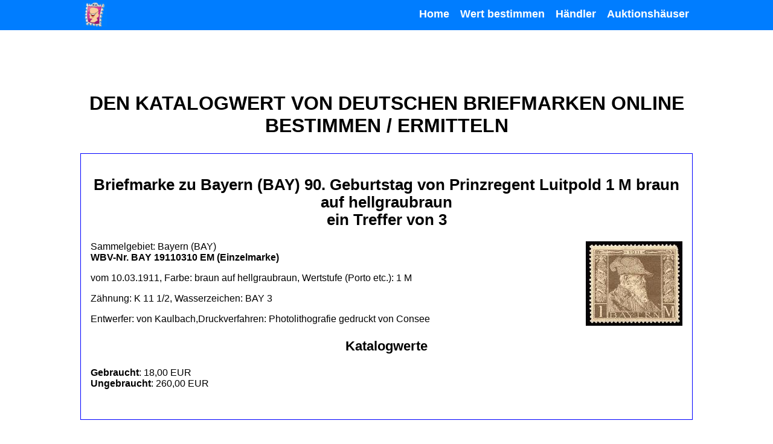

--- FILE ---
content_type: text/html; charset=UTF-8
request_url: https://rund-um-briefmarken.de/briefmarken-wert-preis-ermitteln-bestimmen/ad_altdeutschland_preis_wert_ermitteln.php?suche=%22%201%20m%20%22%20.1911
body_size: 10502
content:
<!doctype html>
<html lang="de-DE">
<head>
<!-- Required meta tags -->
<meta charset="utf-8">
<meta name="viewport" content="width=device-width, initial-scale=1, shrink-to-fit=no">
<meta name="author" content="Andreas Bartl">
<meta name="publisher" content="Andreas Bartl">
<meta name="copyright" content="2020 Andreas Bartl">
<meta name="robots" content="index, follow">
<meta name="revisit-after" content="7 days">
<meta name="language" content="de">
<meta name="referrer" content="no-referrer-when-downgrade">

<!-- saved from url=(0014)about:internet -->
<link rel="shortcut icon" href="/favicon.ico">

<link rel="apple-touch-icon" sizes="57x57" href="/apple-icon-57x57.png">
<link rel="apple-touch-icon" sizes="60x60" href="/apple-icon-60x60.png">
<link rel="apple-touch-icon" sizes="72x72" href="/apple-icon-72x72.png">
<link rel="apple-touch-icon" sizes="76x76" href="/apple-icon-76x76.png">
<link rel="apple-touch-icon" sizes="114x114" href="/apple-icon-114x114.png">
<link rel="apple-touch-icon" sizes="120x120" href="/apple-icon-120x120.png">
<link rel="apple-touch-icon" sizes="144x144" href="/apple-icon-144x144.png">
<link rel="apple-touch-icon" sizes="152x152" href="/apple-icon-152x152.png">
<link rel="apple-touch-icon" sizes="180x180" href="/apple-icon-180x180.png">
<link rel="icon" type="image/png" sizes="192x192"  href="/android-icon-192x192.png">
<link rel="icon" type="image/png" sizes="32x32" href="/favicon-32x32.png">
<link rel="icon" type="image/png" sizes="96x96" href="/favicon-96x96.png">
<link rel="icon" type="image/png" sizes="16x16" href="/favicon-16x16.png">
<link rel="manifest" href="/manifest.json">
<meta name="msapplication-TileColor" content="#ffffff">
<meta name="msapplication-TileImage" content="/ms-icon-144x144.png">
<meta name="theme-color" content="#ffffff">

<title>3 Treffer nach 1 m .1911 Altdeutschland</title>
<meta name='description' content='Hier könnt Ihr den Wert von Briefmarken des Sammelgebietes Altdeutschland ab 1849 online ermitteln, ob Sachsen, Bayern oder Wuerttemberg.' />
<link  rel="canonical" href="/deutsche-katalog-suche/?suche=%22%201%20m%20%22%20.1911&amp;kat=ade" />
<style>
* html {
	/* \*/
	word-wrap: break-word;
	/* verhindert float-Probleme im IE/Win */
}

/* Standard definitionen */
.card p { padding: 0; }
td {
text-align: left;
}

/* === Farben
blau       #1f4e8c
dunkelgrau #3d3f45
hellgrau   #e5e5e5
rot        #a62c21
*/

/* === GLOBAL === */

:root {
  --hell-blau: rgb(0,125,255);
  --blau: blue;
  --dunkel-grau: #3D3F45;
  --hell-grau: #F0F0F0;
  --hell-rot: red;
  --rot: #A62C21;
  --weiss: #FFF;
  --schwarz: #000;
  --gelb: #f0f000;
  --gruen: green;
  --primaere-schriftart: "";
  --sekundaere-schriftart: "Helvetica Neue";
  --tertiaere-schriftart: Arial;
  --fallback-schriftart: sans-serif;
  --border-style: 2px solid;
  --border-transition: border .5s ease-in-out;
}

html {
  font-size: 16px;
}

body {
  margin: 0;
  font-family: 'Helvetica Neue', 'Arial', sans-serif;
}

* {
  box-sizing: border-box;
}


h1,
h2,
h3,
.h1, .h2 {
  text-align: center;
}

h1, .h1 {
  font-size: 2rem;
  text-transform: uppercase;
}


h2, .h2 {
  font-size: 1.6rem;
}


h3 {
  font-size: 1.4rem;
}

section {
  padding-top: 4rem;
  padding-bottom: 4rem;
}

ul { 
  list-style-image: url(https://rund-um-briefmarken.de/css/ul.gif);
  text-align: left;
  margin-bottom: 2rem;
}

li {
  padding-top: 1rem;
  padding-bottom: .5rem;
}

p {
  text-align: left;
}

@media (max-width: 1024px) {

  section {
    padding-top: 1.5rem;
    padding-bottom: 1.5rem;
  }

}

@media (max-width: 768px) {

  section {
    padding-top: .5rem;
    padding-bottom: .5rem;
  }

}

/* === GENERELLES === */

.clearfix::after {
  content: "";
  display: block;
  clear: both;
}

.active {
  background-color: var(--blau) !important;
}

.wichtiger-text {
  font-weight: bold;
}

.screenreader {
  display: none;
}

section:nth-of-type(even) {
  background-color: var(--hell-grau);
}

section:nth-of-type(odd) {
  background-color: var(--weiss);
}

.standard-container {
  text-align: center;
  padding-bottom: 2rem;
}

.standard-container>h1 {
  text-transform: uppercase;
}

@media (max-width: 1024px) {

  .standard-container {
    margin-bottom: 1rem;
  }

}

img {
  max-width:99%;
  height:auto;
}

.gelb-bg p {
  margin-top: 1rem;
  padding: 1rem 2rem;
  background-color: var(--gelb);
  color: var(--blau);
  font-weight: bold;
  line-height: 1.75rem;
  text-align: center;
}

.gelb-bg a,
.gelb-bg a:link,
.gelb-bg a:visited,
.gelb-bg a:active,
.gelb-bg a:hover {
  color: inherit;
}
/* === BUTTONS === */

.btn-typ-1 {
  background-color: var(--blau);
  border: var(--border-style) var(--blau);
  color: var(--weiss);
  padding: .4rem .6rem;
  transition: var(--border-transition);
}

.btn-typ-1:hover {
  border: var(--border-style) var(--weiss);
  font-weight: normal;
}

.btn-typ-2 {
  background-color: transparent;
  border: var(--border-style) var(--weiss);
  color: var(--weiss);
  padding: .4rem .6rem;
  transition: color .5s ease-in-out, var(--border-transition);
}

.btn-typ-2:hover {
  color: var(--blau);
  border: var(--border-style) var(--blau);
  font-weight: normal;
}

.btn-typ-3 {
  background-color: transparent;
  border: var(--border-style) var(--dunkel-grau);
  font-size: 1rem;
  color: var(--dunkel-grau);
  transition: var(--border-transition);
}

.btn-typ-3:hover {
  border: var(--border-style) var(--blau);
  font-weight: normal;
}


/* === NAVIGATIONSLEISTE === */

#header-nav {
  width: 100%;
  height: 50px;
  background-color: var(--hell-blau);
  position: relative;
  font-weight: bold;
  font-size: 1.1rem;
}

#header-nav a:link,
#header-nav a:visited,
#header-nav a:active,
#header-nav a:hover {
  text-decoration: none;
}

#header-nav a span {
  text-decoration: none;
  font-size: .75rem;
  padding-top: 1rem;
  color: black;
}

#header-nav a>img {
  height: 40px;
  width: auto;
  max-width: 100px;
  font-size: 1rem;
  margin: .25rem;
  float: left;
}

#header-nav ul {
  margin: 0;
  padding: 0;
  width: auto;
  float: right;
  height: 100%;
}

#header-nav ul>li {
  display: inline-block;
  height: 100%;
  padding: 0 .4rem 0 .4rem;
}

#header-nav ul>li>a {
  margin-top: .8rem;
  display: inline-block;
}

#header-nav ul>li>a:link {
  color: var(--weiss);
  text-decoration: none;
}

#header-nav ul>li>a:visited {
  color: var(--weiss);
  text-decoration: none;
}

#header-nav ul>li>a:active {
  color: var(--hell-grau);
  text-decoration: none;
}

#header-nav ul>li>a:hover {
  color: var(--hell-grau);
  text-decoration: none;
}

#header-nav .abcontainer { 
  height: 100%;
  padding-top: 0;
  padding-bottom: 0;

}

.logo-link {
  display: inline-block;
}

/* === NAVIGATIONSLEISTE (MOBIL) === */

#mobile-nav-button {
  color: var(--weiss);
  float: right;
  font-size: 2rem;
  border: var(--border-style) var(--weiss);
  width: 37px;
  height: 37px;
  position: relative;
  margin-top: .4rem;
  margin-bottom: .5rem;
}

#mobile-nav-button>span {
  position: absolute;
  top: -2px;
  left: 7px;
}

#mobile-nav-content>ul>li {
  display: block;
  background-color: var(--hell-blau);
  height: 50px;
  padding: 0 1.2rem;
  text-align: center;
}

#mobile-nav-content>ul>li .active {
  background-color: var(--blau);
 }

#mobile-nav-dropdown {
  position: relative;
  float: right;
}

#mobile-nav-content {
  position: absolute;
  right: 0;
  top: 50px;
  display: none;
}

#mobile-nav-dropdown:hover>#mobile-nav-content {
  display: block;
}

#mobile-nav {
  display: none;
}

@media (max-width: 768px) {

  #desktop-nav {
    display: none;
  }

  #mobile-nav {
    display: block;
  }

}

/* === FOOTER === */

#footer {
  background-color: var(--hell-blau);
  height: 2.7rem;
  color: var(--weiss);
}

#footer-nav {
  float: right;
}

#footer-nav a {
  text-decoration: none;
}

#footer-nav a:link {
  color: var(--weiss);
}

#footer-nav a:visited {
  color: var(--weiss);
}

#footer-nav a:active {
  color: var(--weiss);
}

#footer-nav a:hover {
  color: var(--hell-grau);
}

@media (max-width: 565px) {

  #footer span {
    display: none;
  }

}

/* === GRID-SYSTEM === */

.abcontainer {
  max-width: 95%;
  width: 65rem;
  margin-left: auto;
  margin-right: auto;
  padding: .8rem;
}

.abrow::after {
  content: "";
  clear: both;
  display: block;
}

[class*='abcol-'] {
  float: left;
  min-height: 1px;
  padding: .8rem;
}

.abcol-1 {
  width: 16.666%;
}

.abcol-2 {
  width: 33.333%;
}

.abcol-3 {
  width: 50%;
}

.abcol-4 {
  width: 66.666%;
}

.abcol-6 {
  width: 100%;
}

@media (max-width: 1024px) {

  .abcol-1 {
    width: 33.333%;
  }

}

@media (max-width: 768px) {

  .abcol-1 {
    width: 50%;
  }

  .abcol-2 {
    width: 100%;
  }

  .abcol-3 {
    width: 100%;
  }

  .abcol-4 {
    width: 100%;
  }

}

@media (max-width: 480px) {

  .abcol-1 {
    width: 100%;
  }

  .abcol-2 {
    width: 100%;
  }

  .abcol-3 {
    width: 100%;
  }

  .abcol-4 {
    width: 100%;
  }

}

#link-bereich {
  width: 100%;
  padding: 0;
  padding-top: .25rem;
  background-color: var(--hell-blau);
  text-align: center;
  color: var(--weiss);
  margin-bottom: .25rem;
}

#link-bereich .abrow>.abcol-6 {
  width: 100%;
}

.link-ansehen-btn:link {
  color: white;
}

.link-ansehen-btn:visited {
  color: white;
}

.link-ansehen-btn:active {
  color: white;
}

.link-ansehen-btn:hover {
  color: var(--blau);
  border: var(--border-style) var(--blau);
}

.link-ansehen-btn {
  text-decoration: none;
  height: 40px;
  display: inline-block;
  padding-top: .5rem;
  width: 10rem;
  min-width: 100px;
  margin: .5rem 1rem;
}


/* Liste blau*/
.liste-blau {
  padding: 1rem 0;
  list-style: none;
  text-align: center;
}

.liste-blau li {
  padding-bottom: 1rem;
  margin-bottom: 0.5rem;
  background-color: var(--hell-blau);
}

.liste-blau a {
  margin-top: .8rem;
}

.liste-blau a:link {
  color: var(--weiss);
}

.liste-blau a:visited {
  color: var(--weiss);
}

.liste-blau a:active {
  color: var(--hell-grau);
  text-decoration: none;
}

.liste-blau a:hover {
  color: var(--hell-grau);
  text-decoration: none;
}



/* PLZ */ 
.plz {
  clear: both; 
  background: var(--hell-blau); 
  padding: 1rem;
  margin-bottom: 2rem;
  text-align: left; 
  color: var(--gelb); 
}
.plz li { 
  display: inline; 
  list-style-type: none; 
  border-left: 1px solid var(--weiss); 
  padding: 0.5rem 0.75rem 0.5rem 1rem; 
  line-height: 2.5em; 
  font-weight: bold;
  min-width: 7rem;
}

.plz li:first-of-type {
  border: 0;
}

.plz li a { 
  color: white;
}


@media (max-width: 1024px) {

  .plz {
    margin-bottom: 0;
  }

}



/* bei suchen */
a.snav { 
  background: var(--blau);
  text-align: center; 
  font-weight: bold; 
  color: var(--weiss); 
  margin: 0.25rem; 
  padding: 0.5rem 1rem;
  line-height: 2.5rem;
  min-height: 1cm;
  min-width: 1cm;
  text-decoration: none; 
}





/* === BEI SUCHEN NEU === */
a.absearch_navi_b { 
  background: var(--blau);
  text-align: center; 
  font-weight: bold; 
  color: var(--weiss); 
  margin: 0.25rem 0.15rem; 
  padding: 0.5rem 1rem;
  line-height: 2.5rem;
  min-height: 1cm;
  min-width: 1cm;
  text-decoration: none; 
}

.abimg { 
  float: right; 
  border: 0;
  margin-left: 0.25rem;
  margin-bottom: 0.25rem;
  height: 140px;
  width: auto;
  }

.abimg_bilder { 
  float: left; 
  border: 0;
  margin: 0.25rem;
  height: 140px;
  width: auto;
  }

.abclear { 
  clear: both; 
}

.absearch_form {
  text-align: left;
}

.absearch_form, .absearch_treffer {
  margin: 1rem 0;
  padding: 0.5rem;
  border: 1px solid var(--blau);
  border-radius: .5rem;
}

.absearch_navi {
  padding: .5rem;
  text-align: center;
}

/* === FORMULARFELDER === */

select, option, .submit, input[type="submit"] {
  appearance: none;
  padding: .25rem .5rem;
  margin: .25rem;
  justify-content: center;
  border: 1px solid var(--blau);
  border-radius: .25rem;
  cursor: pointer;
  min-height: 1cm;
  min-width: 1cm;
}

.submit, input[type="submit"] {
  color: white;
  background-color: var(--blau);
  font-weight: bolder;
}

select {
  background-image: url('data:image/svg+xml;charset=US-ASCII,%3Csvg%20xmlns%3D%22http%3A%2F%2Fwww.w3.org%2F2000%2Fsvg%22%20width%3D%22292.4%22%20height%3D%22292.4%22%3E%3Cpath%20fill%3D%22%23007CB2%22%20d%3D%22M287%2069.4a17.6%2017.6%200%200%200-13-5.4H18.4c-5%200-9.3%201.8-12.9%205.4A17.6%2017.6%200%200%200%200%2082.2c0%205%201.8%209.3%205.4%2012.9l128%20127.9c3.6%203.6%207.8%205.4%2012.8%205.4s9.2-1.8%2012.8-5.4L287%2095c3.5-3.5%205.4-7.8%205.4-12.8%200-5-1.9-9.2-5.5-12.8z%22%2F%3E%3C%2Fsvg%3E');
  background-repeat: no-repeat;
  background-position: right .7em top 50%;
  background-size: .65em auto;
  padding-right: 1.5rem;
}

input[type="password"], input[type="text"], input[type="number"] {
  appearance: none;
  box-sizing: border-box;
  padding: .25rem .25rem;
  margin: .25rem;
  line-height: normal;
  border: 1px solid var(--blau);
  border-radius: .25rem;
  min-height: 1cm;
}

/* === DETAILS === */

.star, .gross { font-size: 1.25rem; }
.neutral { color: var(--schwarz); }
.gut     { color: var(--gruen); }
.schlecht { color: var(--rot); }

details {
  display:inline-block;
  list-style: none;
}

details[open] {
  display:block;
  margin: .25rem;
  padding: .5rem;
}

summary {
  margin: .25rem;
  padding: .5rem;
  border: 1px solid var(--hell-blau);
  max-width: 200px;
  background-color: var(--hell-grau);
  text-align: center;
  font-size: .8rem;
  cursor: pointer;
  display: inline-block;
}

summary > img {
  max-height: 100px;
}


/* === UMFRAGE FORMULAR === */

.abm-survey {
  background-color: white;
}

.abm-survey > h4 {
  margin-top: 1rem;
  margin-bottom: 0.5rem;
}


.abm-survey > .question-options > label {
  padding: .5rem 0;
}


.abm-survey > .submit {
  margin-top: 1rem;
  padding: 0.75rem;
}


@media print {
body { background: white; }
a:link { color: black; }
a:visited { color: black; }
a:focus { color: black; }
a:hover { color: black; }
a:active { color: black; }
h1, .h1 { font-size: 170%; color: black; }
h2, .h2 { font-size: 140%; color: black; }
h3, .h3 { font-size: 120%; border-bottom: 1px solid black; }
ul {list-style-image: url(https://rund-um-briefmarken.de/css/ul.gif);}

.nomob { display: none; }
.plz { display: none; }
.none { display: none; }

/* bei suchen */
a.snav { background-color: black; color: white; }
a.absearch_navi_b { background-color: black; color: white; }
form { background: white; border: 5px solid black; }

/* verkaufsformatierungen */
.shop { background: white; border: 5px solid black; }
.bildsuche-btn {
  background-color: black;
  border: 1px solid black;
}

}
</style>
</head>
<body>
<nav id="header-nav">

    <!-- DESKTOP-NAVIGATION -->

    <div class="abcontainer" id="desktop-nav">

          <a href="/" class="logo-link">
            <img src="../css/logo-96x96.png" alt="lächelnde Briefmarke">
          </a>
          <ul>
            <li class="nav-item"><a class="nav-link" href="/" title="Zur Startseite">Home</a></li>
            <li class="nav-item"><a class="nav-link" href="../deutsche-katalog-suche/" title="Wert und Preis von Briefmarken und Kataloge zum Durchsuchen">Wert bestimmen</a></li>
            <li class="nav-item"><a class="nav-link" href="../briefmarkenhaendler-in-deiner-naehe-im-umkreis-deiner-plz/" title="Adressen und Suchformulare von Briefmarkenhändlern">Händler</a></li>
            <li class="nav-item"><a class="nav-link" href="../auktionsfirmen-fuer-briefmarken-liste/" title="Kontaktdaten zu Briefmarkenauktionshäuser">Auktionshäuser</a></li>
          </ul>
          
    </div>

    <!-- MOBILE-NAVIGATION -->

    <div class="abcontainer" id="mobile-nav">

          <a href="/" class="logo-link">
            <img src="../css/logo-96x96.png" alt="lächelnde Briefmarke">
          </a>

          <div class="clearfix" id="mobile-nav-dropdown">

            <div id="mobile-nav-button" onclick="if(document.getElementById('mobile-nav-content').style.display == 'block'){document.getElementById('mobile-nav-content').style.display = 'none'; }else{document.getElementById('mobile-nav-content').style.display = 'block'; }; "><span>&equiv;</span></div>

            <div class="clearfix" id="mobile-nav-content">

              <ul>
                <li class="nav-item"><a class="nav-link" href="/" title="Zur Startseite">Home</a></li>
                <li class="nav-item"><a class="nav-link" href="../deutsche-katalog-suche/" title="Wert und Preis von Briefmarken und Kataloge zum Durchsuchen">Wert bestimmen</a></li>
                <li class="nav-item"><a class="nav-link" href="../briefmarkenhaendler-in-deiner-naehe-im-umkreis-deiner-plz/" title="Adressen und Suchformulare von Briefmarkenhändlern">Händler</a></li>
                <li class="nav-item"><a class="nav-link" href="../auktionsfirmen-fuer-briefmarken-liste/" title="Kontaktdaten zu Briefmarkenauktionshäuser">Auktionshäuser</a></li>
              </ul>

            </div>

          </div>

    </div>

  </nav>
<section>
    <div class="abcontainer standard-container ">

<!--INHALT BEGINN //-->
<h1>Den Katalogwert von deutschen Briefmarken online bestimmen / ermitteln</h1>
<div style="border: solid 1px blue; padding: 1rem;"><h2>Briefmarke zu Bayern (BAY) 90. Geburtstag von Prinzregent Luitpold 1 M braun auf hellgraubraun<br>ein Treffer von 3</h2><img class='pad1 abimg' src='https://obmkat.de/images_2023/ADE03191103100EM.jpg' alt='Briefmarke zu Bayern (BAY) 90. Geburtstag von Prinzregent Luitpold 1 M braun auf hellgraubraun' title='Briefmarke zu Bayern (BAY) 90. Geburtstag von Prinzregent Luitpold 1 M braun auf hellgraubraun' width='164' height='140' />
<p>Sammelgebiet: Bayern (BAY)<br><b>WBV-Nr. BAY 19110310 EM (Einzelmarke)</b></p><p>vom 10.03.1911, Farbe: braun auf hellgraubraun, Wertstufe (Porto etc.): 1 M<br><p>Zähnung: K 11 1/2, Wasserzeichen: BAY 3</p><p>Entwerfer: von Kaulbach,Druckverfahren: Photolithografie gedruckt von Consee</p><div class="abclear"><h3>Katalogwerte</h3><p> <b>Gebraucht</b>: 18,00 EUR<br> <b>Ungebraucht</b>: 260,00 EUR<br></p></div></p><br class="abclear"></div>
<h2>Ermitteln Sie den Wert Ihrer Briefmarken online</h2>
<p>Wir haben alle Michelhauptnummern-Briefmarken von Altdeutschland, Deutsches Reich, DDR, Westberlin, Bund, Saarland und Besatzungszonen 1945-1949 in unserem Bestand.</p>
<h2>Wollen Sie Ihre deutschen Briefmarken verkaufen? Wieviel vom Michel-Katalog-Wert ist der Preis?</h2>
<p>Hier einpaar Eckwerte:</p>
<ul>
<li>Deutsche Briefmarken (Altdeutschland, Bund, Deutsches Reich) außer DDR: bis 1957 = 20 Prozent vom Michel, ab 1958-2000 = 10 Prozent vom Michel, ab 2001/02  = 70 % unter Nominale  =  postfrisch</li>
<li>DDR pro Jahr ab 1957 = 1 Euro,  davor  = 10 Prozent vom Michel</li>
<li>Ersttagsbriefe (FDC)  ab 1960 = ,-10 ct pro Stück</li>
<li>Ersttagsblätter (ETB)  pro ALBUM = 1,50 Euro</li>
<li>Ersttagsblätter (ETB) ab 2002 = 15,-Euro pro Jahr</li>
</ul>
<h3>Grundlage vom Bewerten der Briefmarke ist der Katalog-Wert und die Erhaltung</h3>
<p>Weitere Tipps zur Suche gibt es weiter unten nach  der Trefferliste.</p>

     </div>
  </section>

<section>
    <div class="abcontainer standard-container none gelb-bg">

<h2><b>weitere Angaben weiter unten</b> - Nicht das Richtige? - Schauen Sie doch mal hier (Werbung):</h2>
<p><a href="https://rund-um-briefmarken.de/partnerbildobenfm_suche" rel="noopener" title="Briefmarkenauktion bei Felzmann" target="_blank"><img src="../images/anzeige/felzmann0.jpg" width="300" height="250" alt="Felzmann-Auktion"  title="Felzmann-Auktion"></a></p>
<p><a href="https://rund-um-briefmarken.de/partnertextobenbe_suche" rel="noopener" title="Teutoburger Philatelie" target="_blank"><b>Teutoburger Philatelie - Umfangreiches Briefmarken-Angebot und wöchentliche Schnäppchenlisten!</b></a></p>
<p><a href="https://rund-um-briefmarken.de/partnertextobenfm_suche" rel="noopener" title="Briefmarken schaetzen Felzmann" target="_blank"><b>Briefmarken von Experten schätzen lassen und gewinnbringend verkaufen - Auktionshaus Felzmann - Kompetente Beratung - Erfahrung seit über 40 Jahren- Jetzt Kontakt aufnehmen - Hier klicken</b></a></p>
<p><a href="https://rund-um-briefmarken.de/partnertextobenrf_suche" rel="noopener" title="Briefmarken verkaufen bei Reinhard Fischer" target="_blank"><b>Briefmarken und Münzen verkaufen: Auktionshaus Dr. Reinhard Fischer - Barankauf oder Auktion - Kostenlose, kompetente und seriöse Schätzung und Beratung - Bundesweiter Service - 6 Auktionen im Jahr - Jetzt zum Kontakt aufnehmen hier klicken</b></a></p>
<p><a href="https://rund-um-briefmarken.de/catawiki-werbung-top_suche" target="_blank" rel="noopener">Briefmarken in allen Formen und Größen kaufen und verkaufen - auf Catawiki.de - hier klicken</a></p>

     </div>
  </section>

<section>
    <div class="abcontainer standard-container ">



<h2 id="sucheHeader" name="sucheHeader">Suchformular für deutsche Briefmarken</h2>
<p>Tipp Du in die Felder Deine Angaben. Bei allen Feldern außer bei Suchtext gibt es Auswahllisten, die sich mit der Eingabe einschränken und angezeigt werden.</p>
<p>Die Auswahllisten zeigen die möglichen Werte und die Trefferzahl an. Du kannst auch einfach einen Wert auswählen.</p>
<p>Nach der Eingabe ist die blaue Schaltfläche Suche starten zu drücken.</p>

<form class="absearch_form" name="fo" enctype="multipart/form-data" action="/deutsche-katalog-suche/#sucheHeader" method="post"><p><strong style="display: inline-block; min-width: 8rem;">Katalog</strong> <select name="kat" id="kat" class="suche"><option value="">Deutschland gesamt</option><option value="ade" selected>Altdeutschland</option><option value="dre">Deutsches Reich</option><option value="abz">Alliierte Besetzungszonen (Westzonen)</option><option value="sbz">Sowjetische Besatzungszone</option><option value="saa">Saarland</option><option value="ddr">DDR Deutsche Demokratische Republik</option><option value="wbe">Westberlin</option><option value="brd">Bund, Bundesrepublik Deutschland</option></select></p><p><strong style="display: inline-block; min-width: 8rem;">Sammelgebiet</strong> <input class="suche" type="text" name="gebiet" list="gebiete" size="35" value='' /></p><p><strong style="display: inline-block; min-width: 8rem;">Porto/Wertstufe</strong> <input class="suche" type="text" name="wertstufe" list="wertstufen" size="35" value='' /></p><p><strong style="display: inline-block; min-width: 8rem;">Suchtext</strong> <input class="suche" type="text" name="suche" size="35" value='" 1 m " .1911' /></p><input type="hidden" name="formular" value="form" /><datalist id="wertstufen"></datalist><datalist id="gebiete"></datalist><input type="submit" class"wp-block-button" value="Suche starten"/></form>
<h3>3 Treffer zur Suche nach &quot;" 1 m " .1911&quot;</h3><p><b> Seite 1 (maximal 25 Treffer je Seite) wird angezeigt</b></p><div class="absearch_treffer"><h2 class="abclear"><a href="/deutsche-katalog-suche/?suche=%22%2090.%20geburtstag%20von%20prinzregent%20luitpold%20%22&amp;kat=ade" onclick="postAndRender(event, this)" title="Suche mit 90. geburtstag von prinzregent luitpold">90. Geburtstag von Prinzregent Luitpold</a> (<a href="/deutsche-katalog-suche/?suche=%22%201%20m%20%22&amp;kat=ade" onclick="postAndRender(event, this)" title="Suche mit 1 m">1 M</a>)</h2><a id='ADE03191103100EM' title=''><img class='abimg' src='https://obmkat.de/images_2023/ADE03191103100EM.jpg' alt='Briefmarke zu Bayern (BAY) 90. Geburtstag von Prinzregent Luitpold 1 M braun auf hellgraubraun' title='Briefmarke zu Bayern (BAY) 90. Geburtstag von Prinzregent Luitpold 1 M braun auf hellgraubraun' width='164' height='140' /></a>
<p>Sammelgebiet: Bayern (BAY)<br><b>WBV-Nr. BAY 19110310 EM (Einzelmarke)</b></p><p>vom <a href="/deutsche-katalog-suche/?suche=%22%2010.03.1911%20%22&amp;kat=ade" onclick="postAndRender(event, this)" title="Suche mit 10.03.1911">10.03.1911</a>, Farbe: braun auf hellgraubraun, Wertstufe (Porto etc.): 1 M<br><p>Zähnung: K 11 1/2, Wasserzeichen: BAY 3</p><p>Entwerfer: von Kaulbach,Druckverfahren: Photolithografie gedruckt von Consee</p><div class="abclear"><h3>Katalogwerte</h3><p> <b>Gebraucht</b>: 18,00 EUR<br> <b>Ungebraucht</b>: 260,00 EUR<br></p></div><a class="btn-typ-1" href="/deutsche-katalog-suche/?varianten=ADE-BAY-86-EM" onclick="postAndRender(event, this)" title="Suche nach Varianten">alle Varianten</a></p>
</div><div class="absearch_treffer"><h2 class="abclear"><a href="/deutsche-katalog-suche/?suche=%22%20freimarke%3A%20staatswappen%20auf%20ornament%20%22&amp;kat=ade" onclick="postAndRender(event, this)" title="Suche mit freimarke: staatswappen auf ornament">Freimarke: Staatswappen auf Ornament</a> (<a href="/deutsche-katalog-suche/?suche=%22%201%20m%20%22&amp;kat=ade" onclick="postAndRender(event, this)" title="Suche mit 1 m">1 M</a>)</h2><a id='ADE03191101010EM' title=''><img class='abimg' src='https://obmkat.de/images_2023/ADE03191101010EM.jpg' alt='Briefmarke zu Bayern (BAY) Freimarke: Staatswappen auf Ornament 1 M lebhaftrötlichkarmin' title='Briefmarke zu Bayern (BAY) Freimarke: Staatswappen auf Ornament 1 M lebhaftrötlichkarmin' width='120' height='140' /></a>
<p>Sammelgebiet: Bayern (BAY)<br><b>WBV-Nr. BAY 19110101 EM (Einzelmarke)</b></p><p>vom <a href="/deutsche-katalog-suche/?suche=%22%2001.01.1911%20%22&amp;kat=ade" onclick="postAndRender(event, this)" title="Suche mit 01.01.1911">01.01.1911</a>, Farbe: lebhaftrötlichkarmin, Wertstufe (Porto etc.): 1 M<br><p>Zähnung: K 11 1/2, Wasserzeichen: BAY 4</p><p>Entwerfer: Riess,Druckverfahren: kombinierter Buch- und Prägedruck gedruckt von Hauptmünzamt</p><div class="abclear"><h3>Katalogwerte</h3><p> <b>Gebraucht</b>: 15,00 EUR<br> <b>Ungebraucht</b>: 10,00 EUR<br></p></div></p>
</div><div class="absearch_treffer"><h2 class="abclear"><a href="/deutsche-katalog-suche/?suche=%22%2090.%20geburtstag%20von%20prinzregent%20luitpold%20%22&amp;kat=ade" onclick="postAndRender(event, this)" title="Suche mit 90. geburtstag von prinzregent luitpold">90. Geburtstag von Prinzregent Luitpold</a> (<a href="/deutsche-katalog-suche/?suche=%22%201%20m%20%22&amp;kat=ade" onclick="postAndRender(event, this)" title="Suche mit 1 m">1 M</a>)</h2><a id='ADE03191110100EM' title=''><img class='abimg' src='https://obmkat.de/images_2023/ADE03191110100EM.jpg' alt='Briefmarke zu Bayern (BAY) 90. Geburtstag von Prinzregent Luitpold 1 M braun auf hellgraubraun' title='Briefmarke zu Bayern (BAY) 90. Geburtstag von Prinzregent Luitpold 1 M braun auf hellgraubraun' width='164' height='140' /></a>
<p>Sammelgebiet: Bayern (BAY)<br><b>WBV-Nr. BAY 19111010 EM (Einzelmarke)</b></p><p>vom <a href="/deutsche-katalog-suche/?suche=%22%2001.10.1911%20%22&amp;kat=ade" onclick="postAndRender(event, this)" title="Suche mit 01.10.1911">01.10.1911</a>, Farbe: braun auf hellgraubraun, Wertstufe (Porto etc.): 1 M<br><p>Zähnung: K 11 1/2, Wasserzeichen: BAY 3</p><p>Entwerfer: von Kaulbach,Druckverfahren: Photolithografie gedruckt von Consee</p><div class="abclear"><h3>Katalogwerte</h3><p> <b>Gebraucht</b>: 8,00 EUR<br> <b>Ungebraucht</b>: 16,00 EUR<br></p></div><a class="btn-typ-1" href="/deutsche-katalog-suche/?varianten=ADE-BAY-86-EM" onclick="postAndRender(event, this)" title="Suche nach Varianten">alle Varianten</a></p>
</div>     </div>
  </section>

<section>
    <div class="abcontainer standard-container ">

<h3>Briefmarken-Katalog Online: Briefmarken nach Farben von Deutschland zur Briefmarken-Wert-Suche</h3>
<ul class="plz">
<li>D</li>
<li><a href='../deutsche-katalog-suche/?suche=mehrfarbig' title='Briefmarken mit Wert von Deutschland mit Farbe mehrfarbig'>mehrfarbig</a></li>
<li><a href='../deutsche-katalog-suche/?suche=blau' title='Briefmarken mit Wert von Deutschland mit Farbe blau'>blau</a></li>
<li><a href='../deutsche-katalog-suche/?suche=braun' title='Briefmarken mit Wert von Deutschland mit Farbe braun'>braun</a></li>
<li><a href='../deutsche-katalog-suche/?suche=gelb' title='Briefmarken mit Wert von Deutschland mit Farbe gelb'>gelb</a></li>
<li><a href='../deutsche-katalog-suche/?suche=grau' title='Briefmarken mit Wert von Deutschland mit Farbe grau'>grau</a></li>
<li><a href='../deutsche-katalog-suche/?suche=grün' title='Briefmarken mit Wert von Deutschland mit Farbe grün'>grün</a></li>
<li><a href='../deutsche-katalog-suche/?suche=rot' title='Briefmarken mit Wert von Deutschland mit Farbe rot'>rot</a></li>
<li><a href='../deutsche-katalog-suche/?suche=lila' title='Briefmarken mit Wert von Deutschland mit Farbe lila'>lila</a></li>
<li><a href='../deutsche-katalog-suche/?suche=orange' title='Briefmarken mit Wert von Deutschland mit Farbe orange'>orange</a></li>
<li><a href='../deutsche-katalog-suche/?suche=rosa' title='Briefmarken mit Wert von Deutschland mit Farbe rosa'>rosa</a></li>
<li><a href='../deutsche-katalog-suche/?suche=schwarz' title='Briefmarken mit Wert von Deutschland mit Farbe schwarz'>schwarz</a></li>
<li><a href='../deutsche-katalog-suche/?suche=violett' title='Briefmarken mit Wert von Deutschland mit Farbe violett'>violett</a></li>
<li><a href='../deutsche-katalog-suche/?suche=weiß' title='Briefmarken mit Wert von Deutschland mit Farbe weiß'>weiß</a></li>
<li><a href='../deutsche-katalog-suche/?suche=zinnober' title='Briefmarken mit Wert von Deutschland mit Farbe zinnober'>zinnober</a></li>
<li><a href='../deutsche-katalog-suche/?suche=oliv' title='Briefmarken mit Wert von Deutschland mit Farbe oliv'>oliv</a></li>
<li><a href='../deutsche-katalog-suche/?suche=kobalt' title='Briefmarken mit Wert von Deutschland mit Farbe kobalt'>kobalt</a></li>
<li><a href='../deutsche-katalog-suche/?suche=siena' title='Briefmarken mit Wert von Deutschland mit Farbe siena'>siena</a></li>
<li><a href='../deutsche-katalog-suche/?suche=purpur' title='Briefmarken mit Wert von Deutschland mit Farbe purpur'>purpur</a></li>
<li><a href='../deutsche-katalog-suche/?suche=karmin' title='Briefmarken mit Wert von Deutschland mit Farbe karmin'>karmin</a></li>
<li><a href='../deutsche-katalog-suche/?suche=ultramarin' title='Briefmarken mit Wert von Deutschland mit Farbe ultramarin'>ultramarin</a></li>
<li><a href='../deutsche-katalog-suche/?suche=ocker' title='Briefmarken mit Wert von Deutschland mit Farbe ocker'>ocker</a></li>
<li><a href='../deutsche-katalog-suche/?suche=magenta' title='Briefmarken mit Wert von Deutschland mit Farbe magenta'>magenta</a></li>
<li><a href='../deutsche-katalog-suche/?suche=indigo' title='Briefmarken mit Wert von Deutschland mit Farbe indigo'>indigo</a></li>
</ul>
<p>Hier können Sie nach einer deutschen Briefmarke, einem Zusammendruck, Block,... in unserem Online-Briefmarkenkatalog suchen. Geben Sie Ihre gewünschten Angaben ein und drücken am Ende den Schalter &quot;Suche starten&quot;.</p>
<p>Sie brauchen nur einen Teil der jeweiligen Angaben angeben, so wird mit 'LUDWIG' alle Datensätze mit der Teilzeichenkette LUDWIG angezeigt, egal ob es am Anfang, Ende oder Mittendrin vorkommt oder ob gross oder klein geschrieben. Wollen Sie nur Briefmarken vom Jahr 1860 anzeigen, so geben Sie &quot;<b>.1860</b>&quot; (Ausgabedatum) ein.</p>
<p>Trennen sie lieber mit Leerzeichen statt <b>Bindestrich</b>, Punkt oder ähnliches zu verwenden. Sie können alles eingeben, was auch im Treffer angezeigt wird.</p>
<h2>Tipp zur Suche</h2>
<p>Falls Sie nicht wissen, was sie eingeben sollen, geben Sie die Portostufe ein, die auf der Briefmarke steht, z.B. 20 oder wenn es einen Zuschlag gibt 20+5. Wenn Sie Text eingeben, z.b. Weihnachten und es gibt keine Treffer, versuchen sie ein Teil des Wortes einzugeben, so koennte hier Weihnacht möglich sein, falls nicht Weihnachten sondern der Begriff Weihnachtsmarke gewählt wurde. Es ist immer empfehlenswert die Suche schrittweise zu verfeinern und wenn dann keine Treffer mehr erscheinen, den letzten begriff zu ändern.</p>
<p><b>Viel Erfolg bei der Suche</b></p>
     </div>
  </section>

<section>
    <div class="abcontainer standard-container ">

<h2>Ermitteln Sie den Wert Ihrer deutschen Briefmarken online</h2>
<ul  class="liste-blau"><li><a href="../so-bestimmen-sie-den-wert/">Tipps zum Ermitteln / Bestimmen des Wertes von Briefmarken</a></li></ul>
<h3>Textsuche der einzelnen deutschen Sammelgebiete im Online-Katalog-Briefmarken</h3>
<p>Folgende Sammelgebiete sind einzeln oder gesamt verfügbar zur Ermittlung des Wertes einer Briefmarke:</p>
<ul class="liste-blau">
<li><a href="../deutsche-katalog-suche/" title="Online-Katalog-Briefmarken Deutschland">Online-Katalog-Briefmarken Deutschland</a></li>
<li><a href="../deutsche-katalog-suche/?kat=ade" title="Online-Katalog-Briefmarken Altdeutschland">Online-Katalog-Briefmarken Altdeutschland</a></li>
<li><a href="../deutsche-katalog-suche/?kat=dre" title="Online-Katalog-Briefmarken Deutsches Reich">Online-Katalog-Briefmarken Deutsches Reich, Drittes Reich, Grossdeutschland</a></li>
<li><a href="../deutsche-katalog-suche/?kat=abz" title="Online-Katalog-Briefmarken Alliierte Besetzungszonen">Online-Katalog-Briefmarken Alliierte Besetzungszonen</a></li>
<li><a href="../deutsche-katalog-suche/?kat=sbz" title="Online-Katalog-Briefmarken Sowjetische Besatzungszone">Online-Katalog-Briefmarken Sowjetische Besatzungszone</a></li>
<li><a href="../deutsche-katalog-suche/?kat=saa" title="Online-Katalog-Briefmarken Saarland">Online-Katalog-Briefmarken Saarland</a></li>
<li><a href="../deutsche-katalog-suche/?kat=ddr" title="Online-Katalog-Briefmarken Deutsche Demokratische Republik (DDR)">Online-Katalog-Briefmarken Deutsche Demokratische Republik (DDR)</a></li>
<li><a href="../deutsche-katalog-suche/?kat=wbe" title="Online-Katalog-Briefmarken Berlin (West)">Online-Katalog-Briefmarken Berlin (West), Westberlin</a></li>
<li><a href="../deutsche-katalog-suche/?kat=brd" title="Online-Katalog-Briefmarken Bund">Online-Katalog-Briefmarken Bund (Bundesrepublik Deutschland, Deutsche Bundespost)</a></li>
</ul>
<h3>Jahrgangstabellen mit Händlerpreisen und Katalogwert von deutschen Sammelgebieten - postfrisch und gestempelt</h3>
<ul class="liste-blau">
<li><a href="../jahrgaenge/?gebiet=" title="Briefmarken-Jahrgänge mit Katalog-Wert und Preis">Deutsche Briefmarken-Jahrgänge mit Katalogwert und Händlerpreis</a></li>
<li><a href="../jahrgaenge/?gebiet=brd" title="Bund-Briefmarken-Jahrgänge mit Katalog-Wert und Preis">Bund-Briefmarken-Jahrgänge mit Katalogwert und Händlerpreis</a></li>
<li><a href="../jahrgaenge/?gebiet=ddr" title="DDR-Briefmarken-Jahrgänge mit Katalog-Wert und Preis">DDR-Briefmarken-Jahrgänge mit Katalogwert und Händlerpreis</a></li>
<li><a href="../jahrgaenge/?gebiet=wbe" title="Berlin-Briefmarken-Jahrgänge mit Katalog-Wert und Preis">Berlin-Briefmarken-Jahrgänge mit Katalogwert und Händlerpreis</a></li>
</ul>
     </div>
  </section>

<section>
    <div class="abcontainer standard-container ">

<h3>Briefmarken-Katalog Online: Briefmarken nach Farben von Deutschland zur Briefmarken-Wert-Suche</h3>
<ul class="plz">
<li>D</li>
<li><a href='../deutsche-katalog-suche/?suche=mehrfarbig' title='Briefmarken mit Wert von Deutschland mit Farbe mehrfarbig'>mehrfarbig</a></li>
<li><a href='../deutsche-katalog-suche/?suche=blau' title='Briefmarken mit Wert von Deutschland mit Farbe blau'>blau</a></li>
<li><a href='../deutsche-katalog-suche/?suche=braun' title='Briefmarken mit Wert von Deutschland mit Farbe braun'>braun</a></li>
<li><a href='../deutsche-katalog-suche/?suche=gelb' title='Briefmarken mit Wert von Deutschland mit Farbe gelb'>gelb</a></li>
<li><a href='../deutsche-katalog-suche/?suche=grau' title='Briefmarken mit Wert von Deutschland mit Farbe grau'>grau</a></li>
<li><a href='../deutsche-katalog-suche/?suche=grün' title='Briefmarken mit Wert von Deutschland mit Farbe grün'>grün</a></li>
<li><a href='../deutsche-katalog-suche/?suche=rot' title='Briefmarken mit Wert von Deutschland mit Farbe rot'>rot</a></li>
<li><a href='../deutsche-katalog-suche/?suche=lila' title='Briefmarken mit Wert von Deutschland mit Farbe lila'>lila</a></li>
<li><a href='../deutsche-katalog-suche/?suche=orange' title='Briefmarken mit Wert von Deutschland mit Farbe orange'>orange</a></li>
<li><a href='../deutsche-katalog-suche/?suche=rosa' title='Briefmarken mit Wert von Deutschland mit Farbe rosa'>rosa</a></li>
<li><a href='../deutsche-katalog-suche/?suche=schwarz' title='Briefmarken mit Wert von Deutschland mit Farbe schwarz'>schwarz</a></li>
<li><a href='../deutsche-katalog-suche/?suche=violett' title='Briefmarken mit Wert von Deutschland mit Farbe violett'>violett</a></li>
<li><a href='../deutsche-katalog-suche/?suche=weiß' title='Briefmarken mit Wert von Deutschland mit Farbe weiß'>weiß</a></li>
<li><a href='../deutsche-katalog-suche/?suche=zinnober' title='Briefmarken mit Wert von Deutschland mit Farbe zinnober'>zinnober</a></li>
<li><a href='../deutsche-katalog-suche/?suche=oliv' title='Briefmarken mit Wert von Deutschland mit Farbe oliv'>oliv</a></li>
<li><a href='../deutsche-katalog-suche/?suche=kobalt' title='Briefmarken mit Wert von Deutschland mit Farbe kobalt'>kobalt</a></li>
<li><a href='../deutsche-katalog-suche/?suche=siena' title='Briefmarken mit Wert von Deutschland mit Farbe siena'>siena</a></li>
<li><a href='../deutsche-katalog-suche/?suche=purpur' title='Briefmarken mit Wert von Deutschland mit Farbe purpur'>purpur</a></li>
<li><a href='../deutsche-katalog-suche/?suche=karmin' title='Briefmarken mit Wert von Deutschland mit Farbe karmin'>karmin</a></li>
<li><a href='../deutsche-katalog-suche/?suche=ultramarin' title='Briefmarken mit Wert von Deutschland mit Farbe ultramarin'>ultramarin</a></li>
<li><a href='../deutsche-katalog-suche/?suche=ocker' title='Briefmarken mit Wert von Deutschland mit Farbe ocker'>ocker</a></li>
<li><a href='../deutsche-katalog-suche/?suche=magenta' title='Briefmarken mit Wert von Deutschland mit Farbe magenta'>magenta</a></li>
<li><a href='../deutsche-katalog-suche/?suche=indigo' title='Briefmarken mit Wert von Deutschland mit Farbe indigo'>indigo</a></li>
</ul>
<!--INHALT ENDE //-->

     </div>
  </section>

<section>
    <div class="abcontainer standard-container none gelb-bg">

<h2>Unsere Partnerseiten (Werbung)</h2>
<p><a href="https://rund-um-briefmarken.de/partnertextuntenbe_suche" rel="noopener" title="Teutoburger Philatelie" target="_blank"><b>Teutoburger Philatelie - Umfangreiches Briefmarken-Angebot und wöchentliche Schnäppchenlisten!</b></a></p>
<p><a href="https://rund-um-briefmarken.de/partnertextuntenfm_suche" rel="noopener" title="Briefmarken schaetzen Felzmann" target="_blank"><b>Briefmarken von Experten schätzen lassen und gewinnbringend verkaufen - Auktionshaus Felzmann - Kompetente Beratung - Erfahrung seit über 40 Jahren- Jetzt Kontakt aufnehmen - Hier klicken</b></a></p>
<p><a href="https://rund-um-briefmarken.de/partnertextuntenrf_suche" rel="noopener" title="Briefmarken verkaufen bei Reinhard Fischer" target="_blank"><b>Briefmarken und Münzen verkaufen: Auktionshaus Dr. Reinhard Fischer - Barankauf oder Auktion - Kostenlose, kompetente und seriöse Schätzung und Beratung - Bundesweiter Service - 6 Auktionen im Jahr - Jetzt zum Kontakt aufnehmen hier klicken</b></a></p>
<p><a href="https://rund-um-briefmarken.de/catawiki-werbung-bottom_suche" target="_blank" rel="noopener">Briefmarken in allen Formen und Größen kaufen und verkaufen - gibt es auf Catawiki.de - hier klicken</a></p>

     </div>
  </section>

<section id="link-bereich">
    <div class="abcontainer" standard-container">
<h2>Links zu weiteren (Übersichts-)Seiten</h2>
<a class="btn-typ-2 link-ansehen-btn" href="../deutsche-katalog-suche/" title="Wert und Preis von Briefmarken ermitteln und Kataloge zum Durchsuchen">Wert bestimmen</a>
<a class="btn-typ-2 link-ansehen-btn" href="../briefmarkenhaendler-in-deiner-naehe-im-umkreis-deiner-plz/" title="Adressen und Suchformulare von Briefmarkenhändlern">Briefmarkenhändler</a>
<a class="btn-typ-2 link-ansehen-btn" href="../auktionsfirmen-fuer-briefmarken-liste/" title="Kontaktdaten zu Briefmarkenauktionshäuser">Auktionshäuser</a>
<a class="btn-typ-2 link-ansehen-btn" href="../termine-zu-auktionen-mit-briefmarken/" title="Adressen und Termine zu Briefmarkenauktionen">Auktionstermine</a>
<a class="btn-typ-2 link-ansehen-btn" href="../postgebuehren/" title="Postgebühren von Deutschen Sammelgebieten">Postgebühren</a>
<a class="btn-typ-2 link-ansehen-btn" href="../artikel/" title="Artikel zu Briefmarken">Briefmarkenblog</a>
<a class="btn-typ-2 link-ansehen-btn" href="../michel-kataloge-deutschland-vergleich/" title="Ein Vergleich von MICHEL-Katalogen">Katalogvergleich</a>
<a class="btn-typ-2 link-ansehen-btn" href="../ueber-uns-die-macher-der-homepage/" title="Über uns - Andreas Bartl">Über mich</a>
<a class="btn-typ-2 link-ansehen-btn" href="../seitenuebersicht/" title="Zur Seitenübersicht">Alle Seiten</a>
     </div>
  </section>

  <footer id="footer">
    <div class="abcontainer">
          <span>Copyright &copy; Andreas Bartl (2000-2025)</span>
          <nav id="footer-nav">
            <a href="https://abartl.com/i/" title="zum Impressum">Impressum</a> | 
            <a href="../datenschutz/" title="zur Datenschutzerklärung">Datenschutzerklärung</a>
          </nav>
    </div>
  </footer>

</body>
</html>